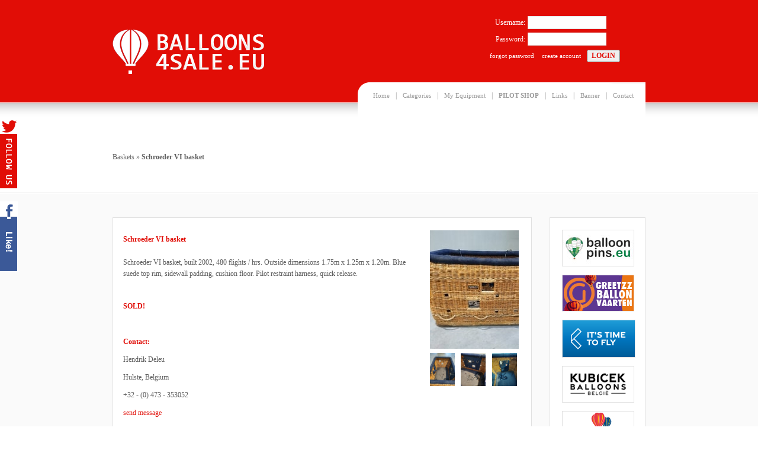

--- FILE ---
content_type: text/html; charset=iso-8859-1
request_url: https://www.balloons4sale.eu/article/6266/Schroeder%20VI%20basket
body_size: 3458
content:
<!DOCTYPE html PUBLIC "-//W3C//DTD XHTML 1.0 Strict//EN" "http://www.w3.org/TR/xhtml1/DTD/xhtml1-strict.dtd">
<html xmlns="http://www.w3.org/1999/xhtml">
  <head>
    <meta name="google-site-verification" content="oezWpWBWXy6UO-Tbit9KM1F2PFtlwjIuczmJdNuDL68" />
    <meta property="og:image" content="https://www.balloons4sale.eu/fbthumbnail.php?square&refresh=1768766919&id=6266" />
    <meta property="og:image:width" content="200" />
    <meta property="og:image:height" content="200" />
    <meta property="og:title" content="Schroeder VI basket" />
    <meta property="og:url" content="https://balloons4sale.eu/article/6266/Schroeder%20VI%20basket" />
    <meta property="og:description" content="Schroeder VI basket, built 2002, 480 flights / hrs. Outside dimensions 1.75m x 1.25m x 1.20m. Blue suede top rim, sidewall padding, cushion floor. Pilot restraint harness, quick release." />
    <meta property="og:type" content="website" />
    <meta property="fb:admins" content="erikjandoornewaard" />
    <meta property="fb:app_id" content="315908358612838" />
    <title>Schroeder VI basket | Balloons4sale.eu</title>
    <meta name="description" content="" />
    <meta name="robots" content="all" />
    <meta http-equiv="Content-Type" content="text/html; charset=iso-8859-1" />
    <meta name="viewport" content="width=device-width, initial-scale=1" />
    <meta id="MetaAuthor" name="AUTHOR" content="Balloons4sale.eu" />
    <meta name="author" content="Balloons4sale.eu" />
    <link rel="stylesheet" type="text/css" href="https://www.balloons4sale.eu/css/style.css?v=1.10" />
    <script type="text/javascript" src="https://www.balloons4sale.eu/js/jquery-1.11.1.min.js"></script>
    <script type="text/javascript" src="https://www.balloons4sale.eu/js/functions.js?v=1.12"></script>
    <script type="text/javascript" src="https://www.balloons4sale.eu/js/fancybox/jquery.fancybox.pack.js"></script>
    <link rel="stylesheet" type="text/css" href="https://www.balloons4sale.eu/js/fancybox/jquery.fancybox.css" />
    <link rel="stylesheet" href="https://use.fontawesome.com/releases/v5.6.3/css/all.css" integrity="sha384-UHRtZLI+pbxtHCWp1t77Bi1L4ZtiqrqD80Kn4Z8NTSRyMA2Fd33n5dQ8lWUE00s/" crossorigin="anonymous">

    <script>
      $(document).ready(function() {
        initScroller();
        smallHeader();
        menuTriggers();
        initFancy();
        cartSummary();
        
        $('.article_clickable').on('click', function() {
          window.location = $(this).attr('rel');
        });
        
        $('#autoClick').trigger('click');
      });
    </script>
    <script>
      !function(f,b,e,v,n,t,s){if(f.fbq)return;n=f.fbq=function(){n.callMethod?
      n.callMethod.apply(n,arguments):n.queue.push(arguments)};if(!f._fbq)f._fbq=n;
      n.push=n;n.loaded=!0;n.version='2.0';n.queue=[];t=b.createElement(e);t.async=!0;
      t.src=v;s=b.getElementsByTagName(e)[0];s.parentNode.insertBefore(t,s)}(window,
      document,'script','//connect.facebook.net/en_US/fbevents.js');

      fbq('init', '737409596403834');
      fbq('track', "PageView");
    </script>
    <script>
      window.fbAsyncInit = function() {
        FB.init({
          appId      : '{$meta.app_id}',
          xfbml      : true,
          version    : 'v2.5'
        });
      };

      (function(d, s, id){
         var js, fjs = d.getElementsByTagName(s)[0];
         if (d.getElementById(id)) {return;}
         js = d.createElement(s); js.id = id;
         js.src = "//connect.facebook.net/en_US/sdk.js";
         fjs.parentNode.insertBefore(js, fjs);
       }(document, 'script', 'facebook-jssdk'));
    </script>
    <noscript>
      <img height="1" width="1" style="display:none" src="https://www.facebook.com/tr?id=737409596403834&ev=PageView&noscript=1" />
    </noscript>

    <script src='https://www.google.com/recaptcha/api.js'></script>

  </head>
  <body>
<div id="header">
  <div class="wrapper">
    <img src="/images/logo.png" />
    <div id="menu">
      <div class="item"><a href="/">Home</a>|</div>
      <div class="item has_sub">
        <div class="sub">
          <a href="/last">Last added</a><br />
          <a href="/sold">Sold items</a><br />
          <br />
          <a href="/complete">Complete Balloons</a><em>(15)</em><br />
          <a href="/envelopes">Envelopes</a><em>(35)</em><br />
          <a href="/bottomends">Bottomends</a><em>(17)</em><br />
          <a href="/baskets">Baskets</a><em>(8)</em><br />
          <a href="/burners">Burners</a><em>(5)</em><br />
          <a href="/tanks">Tanks</a><em>(5)</em><br />
          <a href="/fans">Inflation fans</a><em>(7)</em><br />
          <a href="/vehicles">Vehicles</a><em>(0)</em><br />
          <a href="/trailers">Trailers</a><em>(9)</em><br />
          <a href="/instruments">Instruments</a><em>(4)</em><br />
          <a href="/airships">Airships</a><em>(5)</em><br />
          <a href="/gas">Gas balloons</a><em>(0)</em><br />
          <a href="/model">Model balloons</a><em>(1)</em><br />
          <a href="/other">Other equipment</a><em>(7)</em><br />
          <br />
          <a href="/stolen">Stolen Equipment</a><em>(9)</em><br />
          <br />
          <a href="/wanted">Wanted</a><em>(8)</em><br />
          <a href="/rent">For Rent</a><em>(0)</em><br />
        </div>
        <a href="/" class="mother" onclick="return false">Categories</a>|
      </div>
      <div class="item"><a href="/your">My Equipment</a>|</div>
      <div class="item has_sub">
        <div class="sub">
          <a href="/shop/category/all"><strong>All items</strong></a><br />
          &gt; <a href="/shop/category/Avionics">Avionics</a><br />
          &gt; <a href="/shop/category/Icom">Icom</a><br />
          &gt; <a href="/shop/category/Flytec">Flytec</a><br />
          &gt; <a href="/shop/category/Syride">Syride</a><br />
          &gt; <a href="/shop/category/Flymaster">Flymaster</a><br />
          &gt; <a href="/shop/category/Yaesu">Yaesu</a><br />
          &gt; <a href="/shop/category/antennas">Antennas</a><br />
          &gt; <a href="/shop/category/RAM/">RAM Mounts</a><br />
          &gt; <a href="/shop/category/Cases/">Cases</a><br />
          &gt; <a href="/shop/category/cameragear">Camera gear</a><br />
          &gt; <a href="/shop/category/puzzles">Puzzles</a><br />
          &gt; <a href="/shop/category/modeling">Modeling</a><br />
          &gt; <a href="/shop/category/books">Books</a><br />
          &gt; <a href="/shop/category/decoration">Decoration</a><br />
          &gt; <a href="/shop/category/other">Other</a><br />
          <a href="/shop/checkout/"><strong>Shopping cart</strong></a><br />
        </div>
        <a href="/shop" class="mother"><strong>PILOT SHOP</strong></a>|
      </div>
      <div class="item"><a href="/links">Links</a>|</div>
      <div class="item"><a href="/banner">Banner</a>|</div>
      <div class="item"><a href="/contact">Contact</a></div>
    </div>
    <div id="login">
      <form method="POST" action="/your">
        <table>
          <tr>
            <td class="alignRight">Username:</td>
            <td><input type="text" name="username" /></td>
          </tr>
          <tr>
            <td class="alignRight">Password:</td>
            <td><input type="password" name="password" /></td>
          </tr>
          <tr>
            <td colspan="2" class="alignRight"><a href="/password">forgot password</a> <a href="/register">create account</a><input type="submit" value="LOGIN" /></td>
          </tr>
        </table>
      </form>
    </div>
  </div>
</div>

<div id="header_small">
  <div class="wrapper">
    <img src="/images/logo_small.png" />
    <div id="header_menu">
      <div class="item">
        <a href="/your/" class="mother">Login</a>
      </div>
      <div class="item has_sub">
        <a href="#" class="mother" onclick="return false">Categories&nbsp;&#x25BC;</a>
        <div class="sub">
          <a href="/last">Last added</a><br />
          <a href="/sold">Sold items</a><br />
          <br />
          <a href="/complete">Complete Balloons</a><em>(15)</em><br />
          <a href="/envelopes">Envelopes</a><em>(35)</em><br />
          <a href="/bottomends">Bottomends</a><em>(17)</em><br />
          <a href="/baskets">Baskets</a><em>(8)</em><br />
          <a href="/burners">Burners</a><em>(5)</em><br />
          <a href="/tanks">Tanks</a><em>(5)</em><br />
          <a href="/fans">Inflation fans</a><em>(7)</em><br />
          <a href="/vehicles">Vehicles</a><em>(0)</em><br />
          <a href="/trailers">Trailers</a><em>(9)</em><br />
          <a href="/instruments">Instruments</a><em>(4)</em><br />
          <a href="/airships">Airships</a><em>(5)</em><br />
          <a href="/gas">Gas balloons</a><em>(0)</em><br />
          <a href="/model">Model balloons</a><em>(1)</em><br />
          <a href="/other">Other equipment</a><em>(7)</em><br />
          <br />
          <a href="/stolen">Stolen Equipment</a><em>(9)</em><br />
          <br />
          <a href="/wanted">Wanted</a><em>(8)</em><br />
          <a href="/rent">For Rent</a><em>(0)</em><br />
        </div>
      </div>
    </div>
  </div>
</div><div id="intro">
  <div class="wrapper">
    <div id="shopSummary"></div>

    <div style="clear : both"></div>
    <br />

    <a href="/baskets">Baskets</a> &raquo; <strong>Schroeder VI basket</strong>
    <div style="clear:both"></div>
  </div>
</div><div id="fb-root"></div>
<script>(function(d, s, id) {
  var js, fjs = d.getElementsByTagName(s)[0];
  if (d.getElementById(id)) return;
  js = d.createElement(s); js.id = id;
  js.src = "https://connect.facebook.net/en_UK/sdk.js#xfbml=1&version=v2.0";
  fjs.parentNode.insertBefore(js, fjs);
}(document, 'script', 'facebook-jssdk'));</script>
<div id="content">
  <div class="wrapper">
    <div id="banners">
	  <a href="http://www.balloonpins.eu" target="_blank"><img src="//www.balloons4sale.eu/banners/balloonpins.jpg" /></a>
      <img src="//www.balloons4sale.eu/banners/1.jpg" />
	  <a href="https://www.kubicekballoons.eu/?utm_source=balloons4sale&utm_medium=referral&utm_campaign=banner" target="_blank"><img src="//www.balloons4sale.eu/banners/kubicek.gif" /></a>
	  <a href="https://kubicekballoons.be/" target="_blank"><img src="//www.balloons4sale.eu/banners/kubicekbelgium.png" /></a>
	  <a href="http://www.luchtballonvaart.com" target="_blank"><img src="//www.balloons4sale.eu/banners/wiegers.jpg" /></a>
	  <a href="https://www.ultramagic.com/" target="_blank"><img src="//www.balloons4sale.eu/banners/ultramagic.png" /></a>
	  <a href="http://www.cameronballoons.be" target="_blank"><img src="//www.balloons4sale.eu/banners/cameron_belgium.jpg" /></a>
	  <a href="http://www.windpassenger.pt" target="_blank"><img src="//www.balloons4sale.eu/banners/windpassenger.jpg" /></a>
    </div>
    <div class="cat content_full">
      <strong>Schroeder VI basket</strong>
      
<div class="photos" style="width : 150px; float : right; margin-left : 20px;">      

      <a class="fancyarticle" href="https://www.balloons4sale.eu/article_photos/6266/1.jpg" rel="group6266" />
        <img src="https://www.balloons4sale.eu/article_photos/6266/article.jpg" />
      </a>
  <a class="fancyarticle" href="https://www.balloons4sale.eu/article_photos/6266/2.jpg" rel="group6266" /><img class="article  noDisplay" src="https://www.balloons4sale.eu/article_photos/6266/2.jpg" alt="Schroeder VI basket" /></a>

  <a class="fancyarticle" href="https://www.balloons4sale.eu/article_photos/6266/3.jpg" rel="group6266" /><img class="article  noDisplay" src="https://www.balloons4sale.eu/article_photos/6266/3.jpg" alt="Schroeder VI basket" /></a>

  <a class="fancyarticle" href="https://www.balloons4sale.eu/article_photos/6266/4.jpg" rel="group6266" /><img class="article last_of_row noDisplay" src="https://www.balloons4sale.eu/article_photos/6266/4.jpg" alt="Schroeder VI basket" /></a>

</div>
      <div class="cat_content cat_content_full">
        Schroeder VI basket, built 2002, 480 flights / hrs. Outside dimensions 1.75m x 1.25m x 1.20m. Blue suede top rim, sidewall padding, cushion floor. Pilot restraint harness, quick release.
      </div>
      <br />
      <strong>SOLD!</strong><br />

      <br />
      <strong>Contact:</strong><br />
      Hendrik Deleu<br />
      Hulste, Belgium<br />
      +32 - (0) 473 - 353052<br />
      <a href="/article/6266/contact" onclick="return confirmSold();$('#message_clicker').trigger('click'); return false;" class="red">send message</a>
      <a href="/message.php?article_id=6266" id="message_clicker" class="red message" style="display : none">send message</a>
      <br />
      <br />
      <div class="clear"></div>
      <span class="smaller">Listed in category <strong><a href="/baskets">Baskets</a></strong> since 14-02-2022</span>.
      <div class="fb-like" style="float : right" data-href="https://www.balloons4sale.eu/article/6266/Schroeder%20VI%20basket" data-layout="button_count" data-action="like" data-show-faces="true" data-share="true"></div>
    </div>
    <div class="clear"></div>
  </div>
</div>    <div id="footer">
      <div class="wrapper center">
        &copy; copyright 2007 - 2026 balloons4sale.eu (<a href="/disclaimer">disclaimer</a>)
      </div>
    </div>

    <script src='https://www.balloons4sale.eu/js/twitter.js' type='text/javascript'></script>
    <script type='text/javascript' charset='utf-8'>
      <!--
        tfb.account = 'balloons4sale';
        tfb.label = 'follow-us';
        tfb.color = '#e10d06';
        tfb.side = 'l';
        tfb.top = 200;
        tfb.showbadge();
      -->
      <!--
        fbl.account = 'balloons4sale';
        fbl.label = 'follow-us';
        fbl.color = '#3b5998';
        fbl.side = 'l';
        fbl.top = 340;
        fbl.showbadge();
      -->
    </script>
  </body>
</html>

--- FILE ---
content_type: text/css
request_url: https://www.balloons4sale.eu/css/style.css?v=1.10
body_size: 2013
content:
*
{
  font-family : verdana;
  font-size : 12px;
}

body, html
{
  margin : 0;
}

#header
{
  height : 173px;
  position : relative;
  top : 0;
  left : 0;
  right : 0;
  background-color : #e10d06;
  /*background-image : url('../images/bg_header.png');*/
  background-repeat : repeat-x;
  background-position : top;
}

#header img
{
  margin-left : 0px;
}


      
      @media (max-width:600px) {
        #tfbTab, #fblTab
              {
          display : none;
        }
      }

#header_small
{
  position: fixed;
  height : 30px;
  top : 0;
  color : #FFFFFF;
  line-height : 30px;
  font-weight : bold;
  left : 0;
  right : 0;
  background-color : #e10d06;
  display : none;
  -webkit-box-shadow: 0 6px 30px -2px #cccccc;
     -moz-box-shadow: 0 6px 30px -2px #cccccc;
          box-shadow: 0 6px 30px -2px #cccccc;
}

#menu
{
  height : 45px;
  margin-top : 139px;
  float : right;
  background-image : url('../images/bg_menu.png');
  background-repeat : no-repeat;
  background-position : left top;
  padding-left : 16px;
  padding-right : 10px;
  color : #979797;
  padding-top : 15px;
  font-size : 12px;
}

#header_menu
{
  float : right;
  font-weight : normal;
  color : #FFFFFF;
}

#header_menu a
{
  color : #FFFFFF;
}

#menu .item, #header_menu .item
{
  float : left;
}

#menu .item strong, .smaller, .smaller a
{
  font-size : 11px;
}

#menu .sub, #header_menu .sub
{
  position : absolute;
  border : 1px solid #eaeaea;
  background-color : white;
  padding : 10px;
  margin-top : 14px;
  margin-left : 10px;
  display : none;
  font-size : 11px;
  line-height : 18px;
}

#header_menu .sub
{
  position : absolute;
  float : right;
  background-color : #FFFFFF;
  margin : auto;
  border : 1px solid #eaeaea;
  color : #979797;
  margin-left : -80px;
}

#menu .sub a, #header_menu .sub a
{
  padding : 0;
  margin-right : 10px;
  color : #979797;
}

#menu .sub em, #header_menu .sub em
{
  font-size : 11px;
  font-style: normal;
  float : right;
}

#header_menu .sub a, #header_menu .sub em
{
  font-size : 11px;
  line-height : 18px;
}

#header_menu .sub a:hover
{
  color : #000000;
}

#header_menu .item
{
  margin-left : 20px;
}

#header_menu .has_sub:hover a.mother
{
  text-decoration : underline;
}

.has_sub
{
}

#menu a
{
  color : #979797;
  font-size : 11px;
  padding-left : 10px;
  padding-right : 10px;
}

#menu a:hover, #menu .has_sub:hover a.mother
{
  color : #262626;
  text-decoration : underline;
}

#intro
{
  border-bottom : 1px solid #eaeaea;
  padding-top : 47px;
  padding-bottom : 44px;
  color : #5e5e5e;
  font-family : verdana;
  font-size : 12px;
  background-image : url('../images/bg_intro.png');
  background-repeat : repeat-x;
  line-height : 30px;
}

#intro a
{
  color : #5e5e5e;
}

#content
{
  background-color : #fafafa;
  border-top : 2px solid #ffffff;
  border-bottom : 2px solid #ffffff;
  padding-top : 40px;
  padding-bottom : 42px;
}

.wrapper
{
  width : 900px;
  margin : 0px auto;
}

.h
{
  float : left;
  width : 299px;
}

.cat
{
  border : 1px solid #e1e1e1;
  background-color : white;
  height : 128px;
  width : 299px;
  margin-bottom : 30px;
  float : left;
  padding-left : 17px;
  padding-top : 13px;
  padding-right : 21px;
}

.cat strong
{
  color : #e10d06;
}

.content_full
{
  height : auto;
  padding-bottom : 13px;
  color : #5d5d5d;
  line-height : 30px;
  padding-top : 21px;
}

.content_full a
{
  color : #5d5d5d;
}

.cat .cat_content
{
  padding-top : 15px;
  clear : both;
  font-size : 11px;
  line-height : 19px;
  height : 35px;
  color : #5d5d5d;
  overflow : hidden;
}

.cat_content_full
{
  height : auto !important;
  font-size : 12px !important;
}

.content_your
{
  width : 620px;
  height : auto;
  padding-bottom : 21px;
}

.cat_full, .content_full
{
  width : 668px;  
  margin-right : 0;
}

.cat_full, .cat_extra
{
  background-color : #e10d06;
  color : #FFFFFF;
}

.content_full .cat_content
{
  clear : none;
}

.cat a.title
{
  color : #e10d06;
}

.cat_full a.title, .cat_extra a.title
{
  color : #ffffff;
}

.cat a.category
{
  color : #5d5d5d;
  font-size : 10px;
  float : right;
}

.cat_full strong, .cat_extra strong, .cat_extra a.category, .cat_full a.category, .cat_full .cat_content, .cat_extra .cat_content
{
  color : #FFFFFF;
}

.cat_odd
{
  margin-right : 30px;
}

.article_clickable
{
  cursor : pointer;
}

.article_clickable:hover strong {
  text-decoration : underline;
}

a
{
  text-decoration : none;
}

a:hover
{
  text-decoration : underline;
}

.cat img
{
  float : right;
  padding-left : 5px;
}

.clear
{
  clear : both;
}

#banners
{
  float : right;
  border : 1px solid #e1e1e1;
  background-color : white;
  padding : 10px;
  padding-bottom : 10px;
  padding-left : 20px;
  padding-right : 20px;
  padding-top : 15px;
  width : 120px;
}

#banners img
{
  border : 1px solid #e1e1e1;
  margin-top : 5px;
  margin-bottom : 5px;
}

#footer
{
  border-top : 1px solid #e1e1e1;
  padding-top : 12px;
  color : #c5c5c5;
  text-align : center;
  padding-top : 40px;
  padding-bottom : 40px;
}

#footer a
{
  color : #c5c5c5;
}

.noDisplay
{
  width : 42px;
  float : none !important;
  margin-right : 7px;
  margin-top : 7px;
  padding: 0 !important;
  vertical-align : middle;
}

.last_of_row
{
  margin-right : 0;
  margin-left : 1px;
}

.list_image_spacer
{
  height : 35px;
  width : 26px;
}

#login
{
  float : right;
  clear : both;
  margin-top : -175px;
  margin-right : 40px;
  color : #FFFFFF;
}

textarea
{
  border : 1px solid #e1e1e1;
  margin-bottom : 2px;
  font-size : 11px;
  padding : 4px;
  margin-left : 2px;
}

input[type="text"], #login input[type="password"], #login_your input[type="text"], #login_your input[type="password"]
{
  border : 1px solid #e1e1e1;
  margin-bottom : 2px;
  font-size : 11px;
  padding : 2px;
  height : 16px;
}

#login input[type="submit"], #login_your input[type="submit"], input[type="submit"], #checkoutSubmit
{
  color : #e10d06;
  font-weight : bold;
  cursor : pointer;
}

#login a, #login_your a
{
  color : #FFFFFF;
  font-size : 11px;
  margin-right : 10px;
}

#login_your a
{
  color : #e10d06;
}

#login table td, #login_your table td
{
  vertical-align : middle;
  line-height : 23px;
}

.alignRight
{
  text-align : right;
}

.valignTop
{
  vertical-align : top;
}

.logged
{
  text-align : right;
}

.logged a
{
  margin-right : 0 !important;
}

#logging a, #users a
{
  font-size : 10px !important;
}

#logging, #users
{
  width : 965px;
  font-size : 10px !important;
}

#logging tr td, #users tr td
{
  padding-right : 10px;
  font-size : 10px !important;
  line-height : 14px;
  padding-top : 3px;
  padding-bottom : 3px;
}

#logging tr:hover td, #logging tr:hover td a, #users tr.hover td, #users tr.hover td a
{
  background-color : #e10d06;
  color : #FFFFFF;
}

#logging tr td a.banlink
{
  color : #e10d06;
  font-weight : bold;
  float : right;
}

#logging tr:hover td a.banlink
{
  color : #e10d06;
}

#logging tr:hover td a
{
  color : #FFFFFF !important;
}

#users tr td
{
  vertical-align : top;
}

#login_your table td, .cat_message
{
  color : #5e5e5e;
}

.cat_message
{
  margin-bottom : 0;
  padding-bottom : 13px;
}

.cat_message input[type="text"]
{
  height : 24px;
}

a.iframe, a.red, .red
{
  color : #e10d06;
}

.emptyField
{
  border : 1px solid #e10d06 !important;
}

.nowrap
{
  white-space : nowrap;
}

.article_sold
{
  background-color : #eeeeee !important;
}

.article_sold strong, .article_sold .cat_content
{
  color : #aaaaaa !important;
}

.expandableWrapper
{
  width : 735px;
}

.expandable {
  cursor : zoom-in;
  width : 79px !important;
  margin-right : 28px;
}

.expandable strong, .expandable .cat_content
{
  display : none;
}

.expandable_full
{
  cursor : zoom-out;
  width : 668px !important;
}

.expandable_full strong, .expandable_full .cat_content
{
  display : block !important;
}

sup
{
  font-weight : normal;
  font-style : normal;
}

sup::before
{
  content: " ";
}

label
{
  cursor : pointer;
}

label:hover
{
  text-decoration : underline;
}

.checklist_chapter
{
  display : none;
}

.chapter_table
{
  width : 100%;
}

.chapter_table td
{
  width : 50%;
  vertical-align : top;
}

.chapter_table td em
{
  font-size : 10px;
}

.width33
{
  width : 174px;
  margin-right : 11px;
  text-align : center;
}

.shopcat.width33
{
  width : 129px;
}

.width33 img
{
  float : none;
  margin-top : 5px;
  padding : 0;
  margin-bottom : 5px;
}

.related
{
  padding-left : 3px;
}

.related strong
{
  font-size : 11px;
  color : #e10d06;
}

.related .width33 strong
{
  font-size : 10px;
}

.related .width33
{
  width : 154px;
  padding : 5px;
  margin-bottom: 10px;
}

.cat_shop table tr td img
{
  float : left !important;
  padding-right : 3px;
}

#shopSummary
{
  font-size : 10px !important;
  line-height : 120% !important;
  float : right;
  display : none;
  border : 1px solid #e1e1e1;
  color : #5d5d5d;
  background-color : #fafafa;
  padding : 5px 10px 5px 10px;
}

.shopSummary
{
  font-size : 10px !important;
  line-height : 120% !important;
  border : 1px solid #e1e1e1;
  color : #5d5d5d;
  background-color : #ffffff;
  padding : 10px;
}

.shop_item
{
  padding-left : 7px !important;
  padding-right : 7px !important;
  width : 198px !important;
}

.option_select
{
  color : #5d5d5d;
  border : 1px solid #e1e1e1;
  font-size : 11px;
  height : 22px;
}

.content_full label
{
  display : inline-block;
  width : 110px;
}

.shop_color img
{
  float : none;
}

.shop_color
{
  display : inline-block;
  border : 1px solid #d5d5d5;
  padding : 5px 10px;
  margin-right : 5px;
  text-align : center;
  line-height : 100%;
  font-weight : bold;
}

fieldset {
  border : 1px solid #e10d06;
  line-height : 22px;
  width : auto;
}

fieldset.smaller {
  font-size : smaller;
  line-height : normal;
}

fieldset.smaller em {
  font-size : inherit;
  line-height : normal;
}